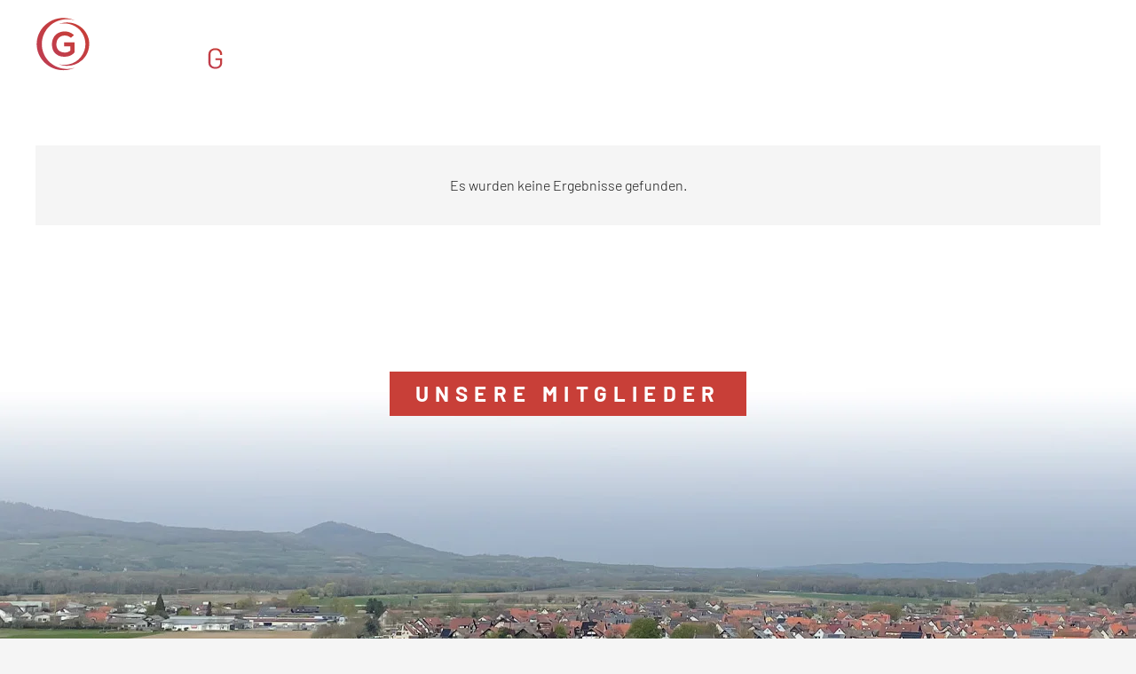

--- FILE ---
content_type: image/svg+xml
request_url: https://gewerbeverein-merdingen.de/wp-content/uploads/2023/03/GVM_Logo-weiss.svg
body_size: 12112
content:
<?xml version="1.0" encoding="UTF-8"?> <svg xmlns="http://www.w3.org/2000/svg" xmlns:xlink="http://www.w3.org/1999/xlink" version="1.1" id="Ebene_1" x="0px" y="0px" viewBox="0 0 280 50" style="enable-background:new 0 0 280 50;" xml:space="preserve"> <style type="text/css"> .st0{fill:url(#SVGID_1_);} .st1{fill:url(#SVGID_00000014607715859565746390000008479898906210371220_);} .st2{fill:url(#SVGID_00000146480782002981935570000007533349873440251062_);} .st3{fill:#FFFFFF;} .st4{fill:url(#SVGID_00000126291199869686376360000005792253876570262166_);} </style> <g> <g> <g> <linearGradient id="SVGID_1_" gradientUnits="userSpaceOnUse" x1="18.5055" y1="33.861" x2="36.0042" y2="16.3623"> <stop offset="0" style="stop-color:#BF3D4F"></stop> <stop offset="1" style="stop-color:#C73E38"></stop> </linearGradient> <path class="st0" d="M27.9,16.8c2.1,0.1,3.9,0.9,5.4,2.2c0.9-0.9,1.8-1.7,2.8-2.6c-0.2-0.2-0.4-0.4-0.5-0.5 c-2.9-2.5-6.3-3.4-10.1-2.9c-3.3,0.5-6,1.9-7.9,4.7c-2.1,3.1-2.5,6.5-2,10c0.5,3.6,2.3,6.3,5.5,8c1.7,0.9,3.4,1.2,5.3,1.3 c3.4,0.2,6.5-0.6,9.2-2.9c0.8-0.7,1.3-1.5,1.1-2.6c-0.1-0.8,0-1.6,0-2.4c0-1.9,0-3.8,0-5.8c-1.7,0-3.3,0-4.9,0 c-1.6,0-3.3,0-4.9,0c0,1.3,0,2.5,0,3.8c1.9,0,3.9,0,5.9,0c0,1.2,0,2.4,0,3.5c0,0.3-0.2,0.7-0.5,0.9c-1.6,1.2-3.4,1.6-5.4,1.5 c-3.1-0.2-5.5-1.5-6.7-4.4c-0.8-2-0.7-4.1-0.2-6.2C20.8,19,24,16.6,27.9,16.8z"></path> <linearGradient id="SVGID_00000014608952062289606080000007441632480742519997_" gradientUnits="userSpaceOnUse" x1="16.887" y1="39.1689" x2="45.0729" y2="10.983"> <stop offset="0" style="stop-color:#BF3D4F"></stop> <stop offset="1" style="stop-color:#C73E38"></stop> </linearGradient> <path style="fill:url(#SVGID_00000014608952062289606080000007441632480742519997_);" d="M45,10.9c-3.9-4.2-9.4-6.6-15.2-6.6 c-2.7,0-5.4,0.5-7.8,1.5c1.6-0.4,3.2-0.6,4.9-0.6c5.9,0,11.7,2.7,15.3,7c6,7.3,6.3,17.5,0.5,24.9c-2.9,3.8-6.7,6.2-11.3,7.2 c-1.5,0.3-3.1,0.5-4.6,0.5c0,0,0,0,0,0c-1.7,0-3.3-0.2-4.9-0.6c2.5,1,5.2,1.5,7.9,1.5c5.2,0,9.9-1.8,13.8-5.3 c4.2-3.8,6.6-8.9,6.8-14.5C50.8,20.4,48.8,15.1,45,10.9z"></path> <linearGradient id="SVGID_00000176036716521204915040000016792379395150944656_" gradientUnits="userSpaceOnUse" x1="8.0104" y1="42.1674" x2="42.3134" y2="7.8644"> <stop offset="0" style="stop-color:#BF3D4F"></stop> <stop offset="1" style="stop-color:#C73E38"></stop> </linearGradient> <path style="fill:url(#SVGID_00000176036716521204915040000016792379395150944656_);" d="M29.8,48.7c-6.8,0-13.4-2.9-17.8-7.8 c-7.4-8.3-8.1-20.8-1.7-29.7c3.9-5.5,9.3-8.7,15.9-9.7c1.2-0.2,2.4-0.3,3.6-0.3c2.4,0,4.8,0.4,7.1,1.1C33.6,0.9,29.9,0,26.1,0 C19.5,0,13.3,2.6,8.5,7.3c-9.7,9.7-9.9,25.1-0.3,35c4.7,4.9,11.1,7.6,18,7.6c0,0,0,0,0,0c3.8,0,7.4-0.8,10.8-2.4 C34.6,48.3,32.2,48.7,29.8,48.7C29.8,48.7,29.8,48.7,29.8,48.7z"></path> </g> <g> <g> <path class="st3" d="M69.6,20.3c-1-0.5-1.7-1.2-2.3-2.1c-0.5-0.9-0.8-2-0.8-3.2V7.5c0-1.2,0.3-2.2,0.8-3.2 c0.5-0.9,1.3-1.6,2.3-2.1c1-0.5,2.1-0.8,3.4-0.8c1.3,0,2.4,0.2,3.4,0.7s1.7,1.2,2.3,2.1c0.5,0.9,0.8,1.9,0.8,3v0.4 c0,0.2-0.1,0.3-0.3,0.3h-1.4c-0.2,0-0.3-0.1-0.3-0.3V7.3c0-1.2-0.4-2.2-1.2-3c-0.8-0.8-1.9-1.2-3.3-1.2s-2.4,0.4-3.3,1.2 c-0.8,0.8-1.2,1.8-1.2,3.1v7.7c0,1.3,0.4,2.3,1.3,3.1c0.8,0.8,2,1.2,3.3,1.2c1.3,0,2.4-0.4,3.2-1.1s1.2-1.7,1.2-2.9v-2.5 c0-0.1,0-0.1-0.1-0.1h-4c-0.2,0-0.3-0.1-0.3-0.3v-1.2c0-0.2,0.1-0.3,0.3-0.3h5.8c0.2,0,0.3,0.1,0.3,0.3v3.5c0,2-0.6,3.5-1.7,4.6 c-1.2,1.1-2.7,1.6-4.7,1.6C71.7,21.1,70.5,20.8,69.6,20.3z"></path> <path class="st3" d="M96.1,3.3H86c-0.1,0-0.1,0-0.1,0.1v6.8c0,0.1,0,0.1,0.1,0.1h7.1c0.2,0,0.3,0.1,0.3,0.3v1.2 c0,0.2-0.1,0.3-0.3,0.3H86c-0.1,0-0.1,0-0.1,0.1v6.9c0,0.1,0,0.1,0.1,0.1h10.1c0.2,0,0.3,0.1,0.3,0.3v1.2c0,0.2-0.1,0.3-0.3,0.3 H84.2c-0.2,0-0.3-0.1-0.3-0.3V1.9c0-0.2,0.1-0.3,0.3-0.3h11.9c0.2,0,0.3,0.1,0.3,0.3v1.2C96.4,3.2,96.3,3.3,96.1,3.3z"></path> <path class="st3" d="M104.4,20.7L99.1,1.9l0-0.1c0-0.1,0.1-0.2,0.3-0.2h1.5c0.2,0,0.3,0.1,0.3,0.2l4.2,15.1c0,0,0,0.1,0.1,0.1 s0.1,0,0.1-0.1l3.9-15c0-0.2,0.1-0.2,0.3-0.2h1.5c0.2,0,0.3,0.1,0.3,0.2l4,15c0,0,0,0.1,0.1,0.1c0,0,0.1,0,0.1-0.1l4.2-15.1 c0-0.1,0.1-0.2,0.3-0.2h1.4c0.1,0,0.2,0,0.2,0.1c0,0.1,0.1,0.1,0,0.2l-5.2,18.7c0,0.1-0.1,0.2-0.3,0.2h-1.5 c-0.2,0-0.3-0.1-0.3-0.2l-4-15.4c0,0,0-0.1-0.1-0.1s-0.1,0-0.1,0.1l-3.9,15.4c0,0.2-0.1,0.2-0.3,0.2h-1.4 C104.6,20.9,104.5,20.8,104.4,20.7z"></path> <path class="st3" d="M136.9,3.3h-10.1c-0.1,0-0.1,0-0.1,0.1v6.8c0,0.1,0,0.1,0.1,0.1h7.1c0.2,0,0.3,0.1,0.3,0.3v1.2 c0,0.2-0.1,0.3-0.3,0.3h-7.1c-0.1,0-0.1,0-0.1,0.1v6.9c0,0.1,0,0.1,0.1,0.1h10.1c0.2,0,0.3,0.1,0.3,0.3v1.2 c0,0.2-0.1,0.3-0.3,0.3H125c-0.2,0-0.3-0.1-0.3-0.3V1.9c0-0.2,0.1-0.3,0.3-0.3h11.9c0.2,0,0.3,0.1,0.3,0.3v1.2 C137.2,3.2,137.1,3.3,136.9,3.3z"></path> <path class="st3" d="M152.2,20.7l-4-8.5c0-0.1-0.1-0.1-0.1-0.1h-4.7c-0.1,0-0.1,0-0.1,0.1v8.4c0,0.2-0.1,0.3-0.3,0.3h-1.4 c-0.2,0-0.3-0.1-0.3-0.3V1.9c0-0.2,0.1-0.3,0.3-0.3h7.1c1.6,0,2.8,0.5,3.8,1.5c1,1,1.5,2.3,1.5,3.8c0,1.3-0.3,2.4-1,3.3 c-0.7,0.9-1.6,1.5-2.8,1.7c-0.1,0-0.1,0.1-0.1,0.1l4.1,8.5c0,0,0,0.1,0,0.1c0,0.1-0.1,0.2-0.2,0.2h-1.5 C152.4,20.9,152.3,20.8,152.2,20.7z M143.3,3.4v7c0,0.1,0,0.1,0.1,0.1h5.1c1.1,0,1.9-0.3,2.6-1c0.7-0.7,1-1.5,1-2.6 s-0.3-1.9-1-2.6c-0.7-0.7-1.5-1-2.6-1h-5.1C143.3,3.3,143.3,3.4,143.3,3.4z"></path> <path class="st3" d="M167.8,11c1,0.4,1.7,1,2.3,1.8c0.5,0.8,0.8,1.7,0.8,2.9c0,1.6-0.5,2.9-1.6,3.8c-1.1,0.9-2.4,1.4-4.2,1.4 h-6.7c-0.2,0-0.3-0.1-0.3-0.3V1.9c0-0.2,0.1-0.3,0.3-0.3h6.5c1.8,0,3.2,0.4,4.2,1.3c1,0.9,1.5,2.1,1.5,3.7c0,1-0.2,1.9-0.7,2.6 c-0.5,0.7-1.2,1.2-2.1,1.6C167.7,10.9,167.7,11,167.8,11z M160.1,3.4V10c0,0.1,0,0.1,0.1,0.1h4.7c1.2,0,2.1-0.3,2.8-0.9 c0.7-0.6,1-1.4,1-2.4c0-1.1-0.3-1.9-1-2.5c-0.7-0.6-1.6-0.9-2.8-0.9h-4.7C160.2,3.3,160.1,3.4,160.1,3.4z M167.9,18.2 c0.7-0.7,1-1.5,1-2.7c0-1.1-0.4-2-1.1-2.7c-0.7-0.7-1.7-1-2.8-1h-4.8c-0.1,0-0.1,0-0.1,0.1V19c0,0.1,0,0.1,0.1,0.1h4.9 C166.3,19.1,167.2,18.8,167.9,18.2z"></path> <path class="st3" d="M187.6,3.3h-10.1c-0.1,0-0.1,0-0.1,0.1v6.8c0,0.1,0,0.1,0.1,0.1h7.1c0.2,0,0.3,0.1,0.3,0.3v1.2 c0,0.2-0.1,0.3-0.3,0.3h-7.1c-0.1,0-0.1,0-0.1,0.1v6.9c0,0.1,0,0.1,0.1,0.1h10.1c0.2,0,0.3,0.1,0.3,0.3v1.2 c0,0.2-0.1,0.3-0.3,0.3h-11.9c-0.2,0-0.3-0.1-0.3-0.3V1.9c0-0.2,0.1-0.3,0.3-0.3h11.9c0.2,0,0.3,0.1,0.3,0.3v1.2 C187.9,3.2,187.8,3.3,187.6,3.3z"></path> <path class="st3" d="M196.8,20.7l-6-18.7l0-0.1c0-0.1,0.1-0.2,0.2-0.2h1.5c0.2,0,0.3,0.1,0.3,0.2l5,16.1c0,0,0,0.1,0.1,0.1 c0,0,0.1,0,0.1-0.1l5-16.1c0.1-0.1,0.2-0.2,0.3-0.2h1.5c0.2,0,0.3,0.1,0.2,0.3l-6,18.7c-0.1,0.1-0.2,0.2-0.3,0.2h-1.5 C197,20.9,196.9,20.8,196.8,20.7z"></path> <path class="st3" d="M220.4,3.3h-10.1c-0.1,0-0.1,0-0.1,0.1v6.8c0,0.1,0,0.1,0.1,0.1h7.1c0.2,0,0.3,0.1,0.3,0.3v1.2 c0,0.2-0.1,0.3-0.3,0.3h-7.1c-0.1,0-0.1,0-0.1,0.1v6.9c0,0.1,0,0.1,0.1,0.1h10.1c0.2,0,0.3,0.1,0.3,0.3v1.2 c0,0.2-0.1,0.3-0.3,0.3h-11.9c-0.2,0-0.3-0.1-0.3-0.3V1.9c0-0.2,0.1-0.3,0.3-0.3h11.9c0.2,0,0.3,0.1,0.3,0.3v1.2 C220.7,3.2,220.6,3.3,220.4,3.3z"></path> <path class="st3" d="M235.8,20.7l-4-8.5c0-0.1-0.1-0.1-0.1-0.1h-4.7c-0.1,0-0.1,0-0.1,0.1v8.4c0,0.2-0.1,0.3-0.3,0.3h-1.4 c-0.2,0-0.3-0.1-0.3-0.3V1.9c0-0.2,0.1-0.3,0.3-0.3h7.1c1.6,0,2.8,0.5,3.8,1.5c1,1,1.5,2.3,1.5,3.8c0,1.3-0.3,2.4-1,3.3 c-0.7,0.9-1.6,1.5-2.8,1.7c-0.1,0-0.1,0.1-0.1,0.1l4.1,8.5c0,0,0,0.1,0,0.1c0,0.1-0.1,0.2-0.2,0.2h-1.5 C235.9,20.9,235.8,20.8,235.8,20.7z M226.8,3.4v7c0,0.1,0,0.1,0.1,0.1h5.1c1.1,0,1.9-0.3,2.6-1c0.7-0.7,1-1.5,1-2.6 s-0.3-1.9-1-2.6c-0.7-0.7-1.5-1-2.6-1h-5.1C226.9,3.3,226.8,3.4,226.8,3.4z"></path> <path class="st3" d="M253.9,3.3h-10.1c-0.1,0-0.1,0-0.1,0.1v6.8c0,0.1,0,0.1,0.1,0.1h7.1c0.2,0,0.3,0.1,0.3,0.3v1.2 c0,0.2-0.1,0.3-0.3,0.3h-7.1c-0.1,0-0.1,0-0.1,0.1v6.9c0,0.1,0,0.1,0.1,0.1h10.1c0.2,0,0.3,0.1,0.3,0.3v1.2 c0,0.2-0.1,0.3-0.3,0.3H242c-0.2,0-0.3-0.1-0.3-0.3V1.9c0-0.2,0.1-0.3,0.3-0.3h11.9c0.2,0,0.3,0.1,0.3,0.3v1.2 C254.2,3.2,254.1,3.3,253.9,3.3z"></path> <path class="st3" d="M258.3,20.6V1.9c0-0.2,0.1-0.3,0.3-0.3h1.4c0.2,0,0.3,0.1,0.3,0.3v18.7c0,0.2-0.1,0.3-0.3,0.3h-1.4 C258.4,20.9,258.3,20.8,258.3,20.6z"></path> <path class="st3" d="M277.2,1.6h1.4c0.2,0,0.3,0.1,0.3,0.3v18.7c0,0.2-0.1,0.3-0.3,0.3h-1.4c-0.1,0-0.2-0.1-0.3-0.2l-9.4-15.3 c0-0.1,0-0.1-0.1-0.1c0,0-0.1,0-0.1,0.1l0,15.2c0,0.2-0.1,0.3-0.3,0.3h-1.4c-0.2,0-0.3-0.1-0.3-0.3V1.9c0-0.2,0.1-0.3,0.3-0.3 h1.4c0.1,0,0.2,0.1,0.3,0.2l9.4,15.3c0,0.1,0,0.1,0.1,0.1c0,0,0.1,0,0.1-0.1l0-15.1C276.9,1.7,277,1.6,277.2,1.6z"></path> <path class="st3" d="M79.9,29.1h1.4c0.2,0,0.3,0.1,0.3,0.3v18.7c0,0.2-0.1,0.3-0.3,0.3h-1.4c-0.2,0-0.3-0.1-0.3-0.3V32.8 c0-0.1,0-0.1-0.1-0.1c0,0-0.1,0-0.1,0.1L75,39.6c-0.1,0.1-0.2,0.2-0.3,0.2H74c-0.1,0-0.2-0.1-0.3-0.2l-4.5-6.8 c0-0.1,0-0.1-0.1-0.1c0,0-0.1,0.1-0.1,0.1v15.2c0,0.2-0.1,0.3-0.3,0.3h-1.4c-0.2,0-0.3-0.1-0.3-0.3V29.4c0-0.2,0.1-0.3,0.3-0.3 h1.4c0.1,0,0.3,0.1,0.3,0.2l5.2,7.8c0,0,0,0,0.1,0c0,0,0.1,0,0.1,0l5.1-7.8C79.7,29.2,79.8,29.1,79.9,29.1z"></path> <path class="st3" d="M98.9,30.8H88.8c-0.1,0-0.1,0-0.1,0.1v6.8c0,0.1,0,0.1,0.1,0.1h7.1c0.2,0,0.3,0.1,0.3,0.3v1.2 c0,0.2-0.1,0.3-0.3,0.3h-7.1c-0.1,0-0.1,0-0.1,0.1v6.9c0,0.1,0,0.1,0.1,0.1h10.1c0.2,0,0.3,0.1,0.3,0.3v1.2 c0,0.2-0.1,0.3-0.3,0.3H87c-0.2,0-0.3-0.1-0.3-0.3V29.4c0-0.2,0.1-0.3,0.3-0.3h11.9c0.2,0,0.3,0.1,0.3,0.3v1.2 C99.2,30.7,99.1,30.8,98.9,30.8z"></path> <path class="st3" d="M114.3,48.2l-4-8.5c0-0.1-0.1-0.1-0.1-0.1h-4.7c-0.1,0-0.1,0-0.1,0.1v8.4c0,0.2-0.1,0.3-0.3,0.3h-1.4 c-0.2,0-0.3-0.1-0.3-0.3V29.4c0-0.2,0.1-0.3,0.3-0.3h7.1c1.6,0,2.9,0.5,3.8,1.5c1,1,1.5,2.3,1.5,3.8c0,1.3-0.3,2.4-1,3.3 c-0.7,0.9-1.6,1.5-2.8,1.7c-0.1,0-0.1,0.1-0.1,0.1l4.1,8.5c0,0,0,0.1,0,0.1c0,0.1-0.1,0.2-0.2,0.2h-1.5 C114.4,48.4,114.3,48.3,114.3,48.2z M105.3,30.9v7c0,0.1,0,0.1,0.1,0.1h5.1c1.1,0,1.9-0.3,2.6-1c0.7-0.7,1-1.5,1-2.6 s-0.3-1.9-1-2.6c-0.7-0.7-1.5-1-2.6-1h-5.1C105.4,30.8,105.3,30.9,105.3,30.9z"></path> <path class="st3" d="M120.2,48.1V29.4c0-0.2,0.1-0.3,0.3-0.3h6.5c1.8,0,3.3,0.5,4.3,1.4c1.1,1,1.6,2.2,1.6,3.9v8.6 c0,1.6-0.5,2.9-1.6,3.9c-1.1,1-2.5,1.4-4.3,1.4h-6.5C120.3,48.4,120.2,48.3,120.2,48.1z M122.3,46.7h4.8c1.2,0,2.1-0.3,2.8-1 c0.7-0.7,1.1-1.6,1.1-2.8v-8.1c0-1.2-0.3-2.1-1-2.8c-0.7-0.7-1.6-1-2.9-1h-4.8c-0.1,0-0.1,0-0.1,0.1v15.6 C122.2,46.6,122.2,46.7,122.3,46.7z"></path> <path class="st3" d="M137.2,48.1V29.4c0-0.2,0.1-0.3,0.3-0.3h1.4c0.2,0,0.3,0.1,0.3,0.3v18.7c0,0.2-0.1,0.3-0.3,0.3h-1.4 C137.3,48.4,137.2,48.3,137.2,48.1z"></path> <path class="st3" d="M156.1,29.1h1.4c0.2,0,0.3,0.1,0.3,0.3v18.7c0,0.2-0.1,0.3-0.3,0.3h-1.4c-0.1,0-0.2-0.1-0.3-0.2l-9.4-15.3 c0-0.1,0-0.1-0.1-0.1c0,0-0.1,0-0.1,0.1l0,15.2c0,0.2-0.1,0.3-0.3,0.3h-1.4c-0.2,0-0.3-0.1-0.3-0.3V29.4c0-0.2,0.1-0.3,0.3-0.3 h1.4c0.1,0,0.2,0.1,0.3,0.2l9.4,15.3c0,0.1,0,0.1,0.1,0.1c0,0,0.1,0,0.1-0.1l0-15.1C155.8,29.2,155.9,29.1,156.1,29.1z"></path> <path class="st3" d="M191.9,30.8h-10.1c-0.1,0-0.1,0-0.1,0.1v6.8c0,0.1,0,0.1,0.1,0.1h7.1c0.2,0,0.3,0.1,0.3,0.3v1.2 c0,0.2-0.1,0.3-0.3,0.3h-7.1c-0.1,0-0.1,0-0.1,0.1v6.9c0,0.1,0,0.1,0.1,0.1h10.1c0.2,0,0.3,0.1,0.3,0.3v1.2 c0,0.2-0.1,0.3-0.3,0.3H180c-0.2,0-0.3-0.1-0.3-0.3V29.4c0-0.2,0.1-0.3,0.3-0.3h11.9c0.2,0,0.3,0.1,0.3,0.3v1.2 C192.2,30.7,192.1,30.8,191.9,30.8z"></path> <path class="st3" d="M208.1,29.1h1.4c0.2,0,0.3,0.1,0.3,0.3v18.7c0,0.2-0.1,0.3-0.3,0.3h-1.4c-0.1,0-0.2-0.1-0.3-0.2l-9.4-15.3 c0-0.1,0-0.1-0.1-0.1c0,0-0.1,0-0.1,0.1l0,15.2c0,0.2-0.1,0.3-0.3,0.3h-1.4c-0.2,0-0.3-0.1-0.3-0.3V29.4c0-0.2,0.1-0.3,0.3-0.3 h1.4c0.1,0,0.2,0.1,0.3,0.2l9.4,15.3c0,0.1,0,0.1,0.1,0.1c0,0,0.1,0,0.1-0.1l0-15.1C207.9,29.2,207.9,29.1,208.1,29.1z"></path> </g> </g> </g> <linearGradient id="SVGID_00000021824669822791228520000007606712365186844842_" gradientUnits="userSpaceOnUse" x1="162.3365" y1="45.1836" x2="175.2098" y2="32.3103"> <stop offset="0" style="stop-color:#BF3D4F"></stop> <stop offset="1" style="stop-color:#C73E38"></stop> </linearGradient> <path style="fill:url(#SVGID_00000021824669822791228520000007606712365186844842_);" d="M165.4,47.8c-1-0.5-1.7-1.2-2.3-2.1 c-0.5-0.9-0.8-2-0.8-3.2V35c0-1.2,0.3-2.2,0.8-3.2c0.5-0.9,1.3-1.6,2.3-2.1c1-0.5,2.1-0.8,3.4-0.8c1.3,0,2.4,0.2,3.4,0.7 c1,0.5,1.7,1.2,2.3,2.1c0.5,0.9,0.8,1.9,0.8,3v0.4c0,0.2-0.1,0.3-0.3,0.3h-1.4c-0.2,0-0.3-0.1-0.3-0.3v-0.3c0-1.2-0.4-2.2-1.2-3 c-0.8-0.8-1.9-1.2-3.3-1.2c-1.4,0-2.4,0.4-3.3,1.2c-0.8,0.8-1.2,1.8-1.2,3.1v7.7c0,1.3,0.4,2.3,1.3,3.1c0.8,0.8,2,1.2,3.3,1.2 c1.3,0,2.4-0.4,3.2-1.1c0.8-0.7,1.2-1.7,1.2-2.9v-2.5c0-0.1,0-0.1-0.1-0.1h-4c-0.2,0-0.3-0.1-0.3-0.3v-1.2c0-0.2,0.1-0.3,0.3-0.3 h5.8c0.2,0,0.3,0.1,0.3,0.3v3.5c0,2-0.6,3.5-1.7,4.6s-2.7,1.6-4.7,1.6C167.5,48.6,166.3,48.3,165.4,47.8z"></path> </g> </svg> 